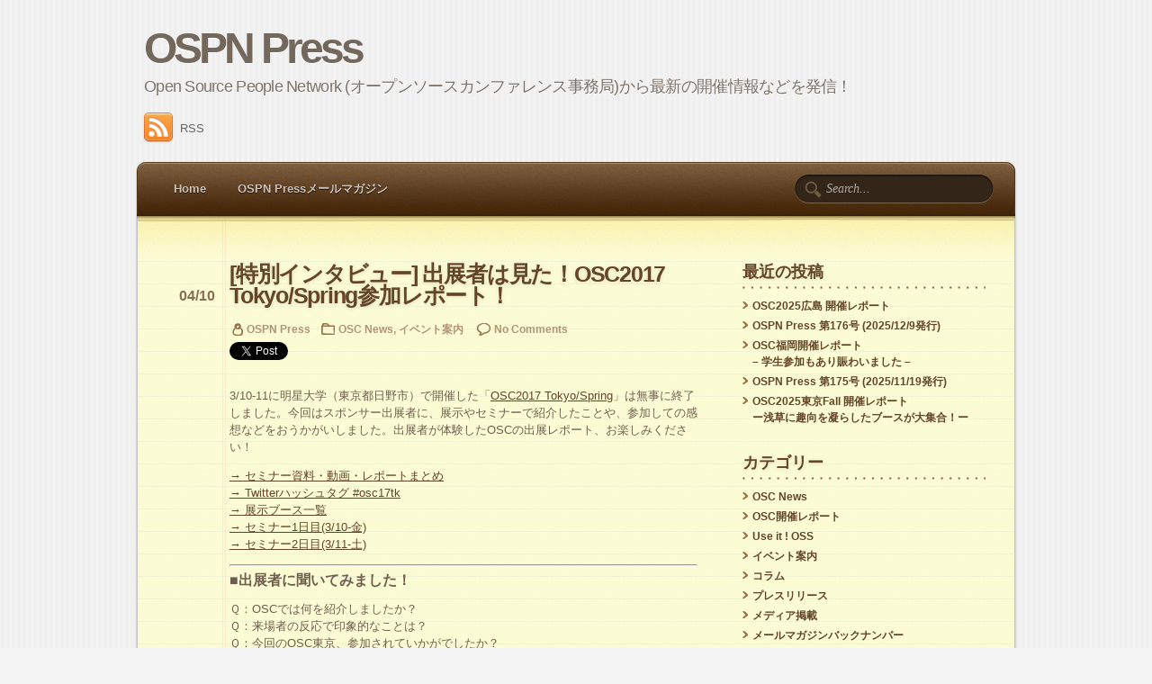

--- FILE ---
content_type: text/html; charset=UTF-8
request_url: https://www.ospn.jp/press/20170410osc2017-tokyospring_interview-2.html
body_size: 12587
content:
<!DOCTYPE html PUBLIC "-//W3C//DTD XHTML 1.0 Transitional//EN" "http://www.w3.org/TR/xhtml1/DTD/xhtml1-transitional.dtd">
<html xmlns="http://www.w3.org/1999/xhtml">
<head>
<meta http-equiv="Content-Type" content="text/html; charset=UTF-8" />
<title>  [特別インタビュー] 出展者は見た！OSC2017 Tokyo/Spring参加レポート！</title>

<link href="https://www.ospn.jp/press/wp-content/themes/notepad-theme/style.css" rel="stylesheet" type="text/css" />
<link rel="pingback" href="https://www.ospn.jp/press/xmlrpc.php" />

<meta name='robots' content='max-image-preview:large' />
	<style>img:is([sizes="auto" i], [sizes^="auto," i]) { contain-intrinsic-size: 3000px 1500px }</style>
	<link rel="alternate" type="application/rss+xml" title="OSPN Press &raquo; [特別インタビュー] 出展者は見た！OSC2017 Tokyo/Spring参加レポート！ のコメントのフィード" href="https://www.ospn.jp/press/20170410osc2017-tokyospring_interview-2.html/feed" />
<script type="text/javascript">
/* <![CDATA[ */
window._wpemojiSettings = {"baseUrl":"https:\/\/s.w.org\/images\/core\/emoji\/16.0.1\/72x72\/","ext":".png","svgUrl":"https:\/\/s.w.org\/images\/core\/emoji\/16.0.1\/svg\/","svgExt":".svg","source":{"concatemoji":"https:\/\/www.ospn.jp\/press\/wp-includes\/js\/wp-emoji-release.min.js?ver=582c8579e2eed4fd49f4941f65835e84"}};
/*! This file is auto-generated */
!function(s,n){var o,i,e;function c(e){try{var t={supportTests:e,timestamp:(new Date).valueOf()};sessionStorage.setItem(o,JSON.stringify(t))}catch(e){}}function p(e,t,n){e.clearRect(0,0,e.canvas.width,e.canvas.height),e.fillText(t,0,0);var t=new Uint32Array(e.getImageData(0,0,e.canvas.width,e.canvas.height).data),a=(e.clearRect(0,0,e.canvas.width,e.canvas.height),e.fillText(n,0,0),new Uint32Array(e.getImageData(0,0,e.canvas.width,e.canvas.height).data));return t.every(function(e,t){return e===a[t]})}function u(e,t){e.clearRect(0,0,e.canvas.width,e.canvas.height),e.fillText(t,0,0);for(var n=e.getImageData(16,16,1,1),a=0;a<n.data.length;a++)if(0!==n.data[a])return!1;return!0}function f(e,t,n,a){switch(t){case"flag":return n(e,"\ud83c\udff3\ufe0f\u200d\u26a7\ufe0f","\ud83c\udff3\ufe0f\u200b\u26a7\ufe0f")?!1:!n(e,"\ud83c\udde8\ud83c\uddf6","\ud83c\udde8\u200b\ud83c\uddf6")&&!n(e,"\ud83c\udff4\udb40\udc67\udb40\udc62\udb40\udc65\udb40\udc6e\udb40\udc67\udb40\udc7f","\ud83c\udff4\u200b\udb40\udc67\u200b\udb40\udc62\u200b\udb40\udc65\u200b\udb40\udc6e\u200b\udb40\udc67\u200b\udb40\udc7f");case"emoji":return!a(e,"\ud83e\udedf")}return!1}function g(e,t,n,a){var r="undefined"!=typeof WorkerGlobalScope&&self instanceof WorkerGlobalScope?new OffscreenCanvas(300,150):s.createElement("canvas"),o=r.getContext("2d",{willReadFrequently:!0}),i=(o.textBaseline="top",o.font="600 32px Arial",{});return e.forEach(function(e){i[e]=t(o,e,n,a)}),i}function t(e){var t=s.createElement("script");t.src=e,t.defer=!0,s.head.appendChild(t)}"undefined"!=typeof Promise&&(o="wpEmojiSettingsSupports",i=["flag","emoji"],n.supports={everything:!0,everythingExceptFlag:!0},e=new Promise(function(e){s.addEventListener("DOMContentLoaded",e,{once:!0})}),new Promise(function(t){var n=function(){try{var e=JSON.parse(sessionStorage.getItem(o));if("object"==typeof e&&"number"==typeof e.timestamp&&(new Date).valueOf()<e.timestamp+604800&&"object"==typeof e.supportTests)return e.supportTests}catch(e){}return null}();if(!n){if("undefined"!=typeof Worker&&"undefined"!=typeof OffscreenCanvas&&"undefined"!=typeof URL&&URL.createObjectURL&&"undefined"!=typeof Blob)try{var e="postMessage("+g.toString()+"("+[JSON.stringify(i),f.toString(),p.toString(),u.toString()].join(",")+"));",a=new Blob([e],{type:"text/javascript"}),r=new Worker(URL.createObjectURL(a),{name:"wpTestEmojiSupports"});return void(r.onmessage=function(e){c(n=e.data),r.terminate(),t(n)})}catch(e){}c(n=g(i,f,p,u))}t(n)}).then(function(e){for(var t in e)n.supports[t]=e[t],n.supports.everything=n.supports.everything&&n.supports[t],"flag"!==t&&(n.supports.everythingExceptFlag=n.supports.everythingExceptFlag&&n.supports[t]);n.supports.everythingExceptFlag=n.supports.everythingExceptFlag&&!n.supports.flag,n.DOMReady=!1,n.readyCallback=function(){n.DOMReady=!0}}).then(function(){return e}).then(function(){var e;n.supports.everything||(n.readyCallback(),(e=n.source||{}).concatemoji?t(e.concatemoji):e.wpemoji&&e.twemoji&&(t(e.twemoji),t(e.wpemoji)))}))}((window,document),window._wpemojiSettings);
/* ]]> */
</script>
<style id='wp-emoji-styles-inline-css' type='text/css'>

	img.wp-smiley, img.emoji {
		display: inline !important;
		border: none !important;
		box-shadow: none !important;
		height: 1em !important;
		width: 1em !important;
		margin: 0 0.07em !important;
		vertical-align: -0.1em !important;
		background: none !important;
		padding: 0 !important;
	}
</style>
<link rel='stylesheet' id='wp-block-library-css' href='https://www.ospn.jp/press/wp-includes/css/dist/block-library/style.min.css?ver=582c8579e2eed4fd49f4941f65835e84' type='text/css' media='all' />
<style id='classic-theme-styles-inline-css' type='text/css'>
/*! This file is auto-generated */
.wp-block-button__link{color:#fff;background-color:#32373c;border-radius:9999px;box-shadow:none;text-decoration:none;padding:calc(.667em + 2px) calc(1.333em + 2px);font-size:1.125em}.wp-block-file__button{background:#32373c;color:#fff;text-decoration:none}
</style>
<link rel='stylesheet' id='browser-shots-frontend-css-css' href='https://www.ospn.jp/press/wp-content/plugins/browser-shots/dist/blocks.style.build.css?ver=1.7.4' type='text/css' media='all' />
<style id='global-styles-inline-css' type='text/css'>
:root{--wp--preset--aspect-ratio--square: 1;--wp--preset--aspect-ratio--4-3: 4/3;--wp--preset--aspect-ratio--3-4: 3/4;--wp--preset--aspect-ratio--3-2: 3/2;--wp--preset--aspect-ratio--2-3: 2/3;--wp--preset--aspect-ratio--16-9: 16/9;--wp--preset--aspect-ratio--9-16: 9/16;--wp--preset--color--black: #000000;--wp--preset--color--cyan-bluish-gray: #abb8c3;--wp--preset--color--white: #ffffff;--wp--preset--color--pale-pink: #f78da7;--wp--preset--color--vivid-red: #cf2e2e;--wp--preset--color--luminous-vivid-orange: #ff6900;--wp--preset--color--luminous-vivid-amber: #fcb900;--wp--preset--color--light-green-cyan: #7bdcb5;--wp--preset--color--vivid-green-cyan: #00d084;--wp--preset--color--pale-cyan-blue: #8ed1fc;--wp--preset--color--vivid-cyan-blue: #0693e3;--wp--preset--color--vivid-purple: #9b51e0;--wp--preset--gradient--vivid-cyan-blue-to-vivid-purple: linear-gradient(135deg,rgba(6,147,227,1) 0%,rgb(155,81,224) 100%);--wp--preset--gradient--light-green-cyan-to-vivid-green-cyan: linear-gradient(135deg,rgb(122,220,180) 0%,rgb(0,208,130) 100%);--wp--preset--gradient--luminous-vivid-amber-to-luminous-vivid-orange: linear-gradient(135deg,rgba(252,185,0,1) 0%,rgba(255,105,0,1) 100%);--wp--preset--gradient--luminous-vivid-orange-to-vivid-red: linear-gradient(135deg,rgba(255,105,0,1) 0%,rgb(207,46,46) 100%);--wp--preset--gradient--very-light-gray-to-cyan-bluish-gray: linear-gradient(135deg,rgb(238,238,238) 0%,rgb(169,184,195) 100%);--wp--preset--gradient--cool-to-warm-spectrum: linear-gradient(135deg,rgb(74,234,220) 0%,rgb(151,120,209) 20%,rgb(207,42,186) 40%,rgb(238,44,130) 60%,rgb(251,105,98) 80%,rgb(254,248,76) 100%);--wp--preset--gradient--blush-light-purple: linear-gradient(135deg,rgb(255,206,236) 0%,rgb(152,150,240) 100%);--wp--preset--gradient--blush-bordeaux: linear-gradient(135deg,rgb(254,205,165) 0%,rgb(254,45,45) 50%,rgb(107,0,62) 100%);--wp--preset--gradient--luminous-dusk: linear-gradient(135deg,rgb(255,203,112) 0%,rgb(199,81,192) 50%,rgb(65,88,208) 100%);--wp--preset--gradient--pale-ocean: linear-gradient(135deg,rgb(255,245,203) 0%,rgb(182,227,212) 50%,rgb(51,167,181) 100%);--wp--preset--gradient--electric-grass: linear-gradient(135deg,rgb(202,248,128) 0%,rgb(113,206,126) 100%);--wp--preset--gradient--midnight: linear-gradient(135deg,rgb(2,3,129) 0%,rgb(40,116,252) 100%);--wp--preset--font-size--small: 13px;--wp--preset--font-size--medium: 20px;--wp--preset--font-size--large: 36px;--wp--preset--font-size--x-large: 42px;--wp--preset--spacing--20: 0.44rem;--wp--preset--spacing--30: 0.67rem;--wp--preset--spacing--40: 1rem;--wp--preset--spacing--50: 1.5rem;--wp--preset--spacing--60: 2.25rem;--wp--preset--spacing--70: 3.38rem;--wp--preset--spacing--80: 5.06rem;--wp--preset--shadow--natural: 6px 6px 9px rgba(0, 0, 0, 0.2);--wp--preset--shadow--deep: 12px 12px 50px rgba(0, 0, 0, 0.4);--wp--preset--shadow--sharp: 6px 6px 0px rgba(0, 0, 0, 0.2);--wp--preset--shadow--outlined: 6px 6px 0px -3px rgba(255, 255, 255, 1), 6px 6px rgba(0, 0, 0, 1);--wp--preset--shadow--crisp: 6px 6px 0px rgba(0, 0, 0, 1);}:where(.is-layout-flex){gap: 0.5em;}:where(.is-layout-grid){gap: 0.5em;}body .is-layout-flex{display: flex;}.is-layout-flex{flex-wrap: wrap;align-items: center;}.is-layout-flex > :is(*, div){margin: 0;}body .is-layout-grid{display: grid;}.is-layout-grid > :is(*, div){margin: 0;}:where(.wp-block-columns.is-layout-flex){gap: 2em;}:where(.wp-block-columns.is-layout-grid){gap: 2em;}:where(.wp-block-post-template.is-layout-flex){gap: 1.25em;}:where(.wp-block-post-template.is-layout-grid){gap: 1.25em;}.has-black-color{color: var(--wp--preset--color--black) !important;}.has-cyan-bluish-gray-color{color: var(--wp--preset--color--cyan-bluish-gray) !important;}.has-white-color{color: var(--wp--preset--color--white) !important;}.has-pale-pink-color{color: var(--wp--preset--color--pale-pink) !important;}.has-vivid-red-color{color: var(--wp--preset--color--vivid-red) !important;}.has-luminous-vivid-orange-color{color: var(--wp--preset--color--luminous-vivid-orange) !important;}.has-luminous-vivid-amber-color{color: var(--wp--preset--color--luminous-vivid-amber) !important;}.has-light-green-cyan-color{color: var(--wp--preset--color--light-green-cyan) !important;}.has-vivid-green-cyan-color{color: var(--wp--preset--color--vivid-green-cyan) !important;}.has-pale-cyan-blue-color{color: var(--wp--preset--color--pale-cyan-blue) !important;}.has-vivid-cyan-blue-color{color: var(--wp--preset--color--vivid-cyan-blue) !important;}.has-vivid-purple-color{color: var(--wp--preset--color--vivid-purple) !important;}.has-black-background-color{background-color: var(--wp--preset--color--black) !important;}.has-cyan-bluish-gray-background-color{background-color: var(--wp--preset--color--cyan-bluish-gray) !important;}.has-white-background-color{background-color: var(--wp--preset--color--white) !important;}.has-pale-pink-background-color{background-color: var(--wp--preset--color--pale-pink) !important;}.has-vivid-red-background-color{background-color: var(--wp--preset--color--vivid-red) !important;}.has-luminous-vivid-orange-background-color{background-color: var(--wp--preset--color--luminous-vivid-orange) !important;}.has-luminous-vivid-amber-background-color{background-color: var(--wp--preset--color--luminous-vivid-amber) !important;}.has-light-green-cyan-background-color{background-color: var(--wp--preset--color--light-green-cyan) !important;}.has-vivid-green-cyan-background-color{background-color: var(--wp--preset--color--vivid-green-cyan) !important;}.has-pale-cyan-blue-background-color{background-color: var(--wp--preset--color--pale-cyan-blue) !important;}.has-vivid-cyan-blue-background-color{background-color: var(--wp--preset--color--vivid-cyan-blue) !important;}.has-vivid-purple-background-color{background-color: var(--wp--preset--color--vivid-purple) !important;}.has-black-border-color{border-color: var(--wp--preset--color--black) !important;}.has-cyan-bluish-gray-border-color{border-color: var(--wp--preset--color--cyan-bluish-gray) !important;}.has-white-border-color{border-color: var(--wp--preset--color--white) !important;}.has-pale-pink-border-color{border-color: var(--wp--preset--color--pale-pink) !important;}.has-vivid-red-border-color{border-color: var(--wp--preset--color--vivid-red) !important;}.has-luminous-vivid-orange-border-color{border-color: var(--wp--preset--color--luminous-vivid-orange) !important;}.has-luminous-vivid-amber-border-color{border-color: var(--wp--preset--color--luminous-vivid-amber) !important;}.has-light-green-cyan-border-color{border-color: var(--wp--preset--color--light-green-cyan) !important;}.has-vivid-green-cyan-border-color{border-color: var(--wp--preset--color--vivid-green-cyan) !important;}.has-pale-cyan-blue-border-color{border-color: var(--wp--preset--color--pale-cyan-blue) !important;}.has-vivid-cyan-blue-border-color{border-color: var(--wp--preset--color--vivid-cyan-blue) !important;}.has-vivid-purple-border-color{border-color: var(--wp--preset--color--vivid-purple) !important;}.has-vivid-cyan-blue-to-vivid-purple-gradient-background{background: var(--wp--preset--gradient--vivid-cyan-blue-to-vivid-purple) !important;}.has-light-green-cyan-to-vivid-green-cyan-gradient-background{background: var(--wp--preset--gradient--light-green-cyan-to-vivid-green-cyan) !important;}.has-luminous-vivid-amber-to-luminous-vivid-orange-gradient-background{background: var(--wp--preset--gradient--luminous-vivid-amber-to-luminous-vivid-orange) !important;}.has-luminous-vivid-orange-to-vivid-red-gradient-background{background: var(--wp--preset--gradient--luminous-vivid-orange-to-vivid-red) !important;}.has-very-light-gray-to-cyan-bluish-gray-gradient-background{background: var(--wp--preset--gradient--very-light-gray-to-cyan-bluish-gray) !important;}.has-cool-to-warm-spectrum-gradient-background{background: var(--wp--preset--gradient--cool-to-warm-spectrum) !important;}.has-blush-light-purple-gradient-background{background: var(--wp--preset--gradient--blush-light-purple) !important;}.has-blush-bordeaux-gradient-background{background: var(--wp--preset--gradient--blush-bordeaux) !important;}.has-luminous-dusk-gradient-background{background: var(--wp--preset--gradient--luminous-dusk) !important;}.has-pale-ocean-gradient-background{background: var(--wp--preset--gradient--pale-ocean) !important;}.has-electric-grass-gradient-background{background: var(--wp--preset--gradient--electric-grass) !important;}.has-midnight-gradient-background{background: var(--wp--preset--gradient--midnight) !important;}.has-small-font-size{font-size: var(--wp--preset--font-size--small) !important;}.has-medium-font-size{font-size: var(--wp--preset--font-size--medium) !important;}.has-large-font-size{font-size: var(--wp--preset--font-size--large) !important;}.has-x-large-font-size{font-size: var(--wp--preset--font-size--x-large) !important;}
:where(.wp-block-post-template.is-layout-flex){gap: 1.25em;}:where(.wp-block-post-template.is-layout-grid){gap: 1.25em;}
:where(.wp-block-columns.is-layout-flex){gap: 2em;}:where(.wp-block-columns.is-layout-grid){gap: 2em;}
:root :where(.wp-block-pullquote){font-size: 1.5em;line-height: 1.6;}
</style>
<link rel="https://api.w.org/" href="https://www.ospn.jp/press/wp-json/" /><link rel="alternate" title="JSON" type="application/json" href="https://www.ospn.jp/press/wp-json/wp/v2/posts/33275" /><link rel="EditURI" type="application/rsd+xml" title="RSD" href="https://www.ospn.jp/press/xmlrpc.php?rsd" />

<link rel="canonical" href="https://www.ospn.jp/press/20170410osc2017-tokyospring_interview-2.html" />
<link rel='shortlink' href='https://www.ospn.jp/press/?p=33275' />
<link rel="alternate" title="oEmbed (JSON)" type="application/json+oembed" href="https://www.ospn.jp/press/wp-json/oembed/1.0/embed?url=https%3A%2F%2Fwww.ospn.jp%2Fpress%2F20170410osc2017-tokyospring_interview-2.html" />
<link rel="alternate" title="oEmbed (XML)" type="text/xml+oembed" href="https://www.ospn.jp/press/wp-json/oembed/1.0/embed?url=https%3A%2F%2Fwww.ospn.jp%2Fpress%2F20170410osc2017-tokyospring_interview-2.html&#038;format=xml" />

<!-- START - Open Graph and Twitter Card Tags 3.3.7 -->
 <!-- Facebook Open Graph -->
  <meta property="og:site_name" content="OSPN Press"/>
  <meta property="og:title" content="[特別インタビュー] 出展者は見た！OSC2017 Tokyo/Spring参加レポート！"/>
  <meta property="og:url" content="https://www.ospn.jp/press/20170410osc2017-tokyospring_interview-2.html"/>
  <meta property="og:type" content="article"/>
  <meta property="og:description" content="3/10-11に明星大学（東京都日野市）で開催した「OSC2017 Tokyo/Spring」は無事に終了しました。今回はスポンサー出展者に、展示やセミナーで紹介したことや、参加しての感想などをおうかがいしました。出展者が体験したOSCの出展レポート、お楽しみください！

→ セミナー資料・動画・レポートまとめ
→ Twitterハッシュタグ #osc17tk
→ 展示ブース一覧
→ セミナー1日目(3/10-金)
→ セミナー2日目(3/11-土)



■出展者に聞いてみました！

Ｑ：OSCでは何を紹介しましたか？
Ｑ：来場者の反応で印象的なことは？
Ｑ：今回"/>
  <meta property="article:section" content="OSC News"/>
  <meta property="article:section" content="イベント案内"/>
 <!-- Google+ / Schema.org -->
  <meta itemprop="name" content="[特別インタビュー] 出展者は見た！OSC2017 Tokyo/Spring参加レポート！"/>
  <meta itemprop="headline" content="[特別インタビュー] 出展者は見た！OSC2017 Tokyo/Spring参加レポート！"/>
  <meta itemprop="description" content="3/10-11に明星大学（東京都日野市）で開催した「OSC2017 Tokyo/Spring」は無事に終了しました。今回はスポンサー出展者に、展示やセミナーで紹介したことや、参加しての感想などをおうかがいしました。出展者が体験したOSCの出展レポート、お楽しみください！

→ セミナー資料・動画・レポートまとめ
→ Twitterハッシュタグ #osc17tk
→ 展示ブース一覧
→ セミナー1日目(3/10-金)
→ セミナー2日目(3/11-土)



■出展者に聞いてみました！

Ｑ：OSCでは何を紹介しましたか？
Ｑ：来場者の反応で印象的なことは？
Ｑ：今回"/>
  <meta itemprop="datePublished" content="2017-04-10"/>
  <meta itemprop="dateModified" content="2018-03-30T15:42:59+09:00" />
  <meta itemprop="author" content="OSPN Press"/>
  <!--<meta itemprop="publisher" content="OSPN Press"/>--> <!-- To solve: The attribute publisher.itemtype has an invalid value -->
 <!-- Twitter Cards -->
  <meta name="twitter:title" content="[特別インタビュー] 出展者は見た！OSC2017 Tokyo/Spring参加レポート！"/>
  <meta name="twitter:url" content="https://www.ospn.jp/press/20170410osc2017-tokyospring_interview-2.html"/>
  <meta name="twitter:description" content="3/10-11に明星大学（東京都日野市）で開催した「OSC2017 Tokyo/Spring」は無事に終了しました。今回はスポンサー出展者に、展示やセミナーで紹介したことや、参加しての感想などをおうかがいしました。出展者が体験したOSCの出展レポート、お楽しみください！

→ セミナー資料・動画・レポートまとめ
→ Twitterハッシュタグ #osc17tk
→ 展示ブース一覧
→ セミナー1日目(3/10-金)
→ セミナー2日目(3/11-土)



■出展者に聞いてみました！

Ｑ：OSCでは何を紹介しましたか？
Ｑ：来場者の反応で印象的なことは？
Ｑ：今回"/>
  <meta name="twitter:card" content="summary_large_image"/>
 <!-- SEO -->
 <!-- Misc. tags -->
 <!-- is_singular -->
<!-- END - Open Graph and Twitter Card Tags 3.3.7 -->
	
<meta name="keywords" content="ospnpress,OSC,オープンソースカンファレンス">
</head>
<body>
<div id="fb-root"></div>
<script>(function(d, s, id) {
  var js, fjs = d.getElementsByTagName(s)[0];
  if (d.getElementById(id)) return;
  js = d.createElement(s); js.id = id;
  js.src = "//connect.facebook.net/ja_JP/sdk.js#xfbml=1&version=v2.8";
  fjs.parentNode.insertBefore(js, fjs);
}(document, 'script', 'facebook-jssdk'));</script>
<div id="header">
	<h1 id="logo"><a href="https://www.ospn.jp/press">OSPN Press</a></h1>
	<p class="description">Open Source People Network (オープンソースカンファレンス事務局)から最新の開催情報などを発信！</p>

	<p class="socialmedia">
	<a href="https://www.ospn.jp/press/feed"><img src="https://www.ospn.jp/press/wp-content/themes/notepad-theme/img/socialmedia/rss.png" alt="RSS" />RSS</a>
	<a href="https://b.hatena.ne.jp/entry/http://www.ospn.jp/press/" class="hatena-bookmark-button" data-hatena-bookmark-title="OSPN Press" data-hatena-bookmark-layout="standard" title="このエントリーをはてなブックマークに追加"><img src="https://b.st-hatena.com/images/entry-button/button-only.gif" alt="このエントリーをはてなブックマークに追加" width="20" height="20" style="border: none;" /></a><script type="text/javascript" src="https://b.st-hatena.com/js/bookmark_button.js" charset="utf-8" async="async"></script>
</p>

	<ul id="nav">
		<li><a href="https://www.ospn.jp/press">Home</a></li>
		<li class="page_item page-item-73"><a href="https://www.ospn.jp/press/mailmagazine">OSPN Pressメールマガジン</a></li>
	</ul>
		<form method="get" id="searchform" action="https://www.ospn.jp/press/">
		<input type="text" value="Search..." name="s" id="s" onblur="if (this.value == '') {this.value = 'Search...';}" onfocus="if (this.value == 'Search...') {this.value = '';}" />
		<input type="hidden" id="searchsubmit" />
	</form></div>
<!--/header -->
<div id="wrapper">

	<div id="content">

	
		<div class="post">
			<h2 class="post-title"><a href="https://www.ospn.jp/press/20170410osc2017-tokyospring_interview-2.html" title="[特別インタビュー] 出展者は見た！OSC2017 Tokyo/Spring参加レポート！">[特別インタビュー] 出展者は見た！OSC2017 Tokyo/Spring参加レポート！</a></h2>
			<p class="post-date">04/10</p>
			<p class="post-data">
				<span class="postauthor">OSPN Press</span><span class="postcategory"><a href="https://www.ospn.jp/press/category/osc-report" rel="category tag">OSC News</a>, <a href="https://www.ospn.jp/press/category/for-visitors" rel="category tag">イベント案内</a></span>  <span class="postcomment"><a href="https://www.ospn.jp/press/20170410osc2017-tokyospring_interview-2.html#respond">No Comments</a></span>				<br />
				<a href="https://twitter.com/share" class="twitter-share-button" data-url="https://www.ospn.jp/press/20170410osc2017-tokyospring_interview-2.html">Tweet</a>
<script>!function(d,s,id){var js,fjs=d.getElementsByTagName(s)[0],p=/^http:/.test(d.location)?'http':'https';if(!d.getElementById(id)){js=d.createElement(s);js.id=id;js.src=p+'://platform.twitter.com/widgets.js';fjs.parentNode.insertBefore(js,fjs);}}(document, 'script', 'twitter-wjs');</script>
				<a href="https://b.hatena.ne.jp/entry/https://www.ospn.jp/press/20170410osc2017-tokyospring_interview-2.html" class="hatena-bookmark-button" data-hatena-bookmark-layout="normal" title="このエントリーをはてなブックマークに追加"><img src="https://b.st-hatena.com/images/entry-button/button-only.gif" alt="このエントリーをはてなブックマークに追加" width="20" height="20" style="border: none;" /></a><script type="text/javascript" src="https://b.st-hatena.com/js/bookmark_button.js" charset="utf-8" async="async"></script>
				<span class="fb-like" data-href="https://www.ospn.jp/press/20170410osc2017-tokyospring_interview-2.html" data-layout="button" data-action="like" data-size="small" data-show-faces="true" data-share="true"></span>
			</p>
			<p>3/10-11に明星大学（東京都日野市）で開催した「<a href="https://www.ospn.jp/osc2017-spring/" target="_blank">OSC2017 Tokyo/Spring</a>」は無事に終了しました。今回はスポンサー出展者に、展示やセミナーで紹介したことや、参加しての感想などをおうかがいしました。出展者が体験したOSCの出展レポート、お楽しみください！</p>
<p><a href="https://www.ospn.jp/osc2017-spring/modules/article/article.php?articleid=6" target="_blank">→ セミナー資料・動画・レポートまとめ</a><br />
<a href="https://twitter.com/hashtag/osc17tk?f=tweets&amp;vertical=default&amp;src=hash&amp;lang=ja" target="_blank">→ Twitterハッシュタグ #osc17tk</a><br />
<a href="https://www.ospn.jp/osc2017-spring/modules/article/article.php?articleid=1" target="_blank">→ 展示ブース一覧</a><br />
<a href="https://www.ospn.jp/osc2017-spring/modules/eventrsv/?id=1&amp;noform=1" target="_blank">→ セミナー1日目(3/10-金)</a><br />
<a href="https://www.ospn.jp/osc2017-spring/modules/eventrsv/?id=2&amp;noform=1" target="_blank">→ セミナー2日目(3/11-土)</a></p>
<hr />
<p><b><span style="font-size: medium;">■出展者に聞いてみました！</span></b></p>
<p>Ｑ：OSCでは何を紹介しましたか？<br />
Ｑ：来場者の反応で印象的なことは？<br />
Ｑ：今回のOSC東京、参加されていかがでしたか？<br />
Ｑ：OSC出展レポート、資料の公開などの情報があればページを紹介してください！</p>
<p><b><span style="font-size: medium;">■お話をおうかがいした「OSC東京出展スポンサー」</span></b></p>
<p>華為技術日本(ファーウェイ・ジャパン)<br />
株式会社生活革命<br />
日本仮想化技術株式会社<br />
フューチャーアーキテクト株式会社</p>
<hr />
<p>&nbsp;<br />
<span id="more-33275"></span><br />
&nbsp;</p>
<div style="padding: 15px 15px 15px 15px; background-color: beige; width: 500px; border-radius: 10px; border: 2px solid dimgray;">
<p><strong><span style="font-size: large;">華為技術日本(ファーウェイ・ジャパン)</span></strong><br />
<a href="http://e.huawei.com/jp" target="_blank">http://e.huawei.com/jp</a></p>
<p><strong>Ｑ：OSCでは何を紹介しましたか？</strong><br />
Ａ：PCIe NVMe SSDを活用した、データベースや仮想化プラットフォームの高速化ソリューションを紹介しました。<a href="https://www.ospn.jp/osc2017-spring/modules/eguide/event.php?eid=61" target="_blank">同内容を紹介するセミナー</a>も実施しました。ブースでは、サーバとSSDの実機を展示しました。</p>
<p><strong>Ｑ：来場者の反応で印象的なことは？</strong><br />
Ａ：弊社のサーバやSSDを実際に使っている、または知り合いが使っているという多くの方から「非常に信頼性・品質に優れている」という評判を聞くことができてよかったです。</p>
<p><strong>Ｑ：今回のOSC東京、参加されていかがでしたか？</strong><br />
Ａ：今回、サーバとSSDの実機を持ち込んで展示したのですが、サーバの内部を実際にご覧になったことがない方に、興味を持って見ていただくことができました。また、普段からサーバを見られている方からは、弊社のサーバの基板や配線が綺麗だとお褒めの言葉をいただくことができてよかったです。</p>
<p><strong>Ｑ：OSC出展レポート、資料の公開など</strong><br />
Ａ：今回のセミナー資料の公開をしています。<br />
<a href="https://www.ospn.jp/osc2017-spring/pdf/OSC2017_TokyoSpring_huawei.PDF">https://www.ospn.jp/osc2017-spring/pdf/OSC2017_TokyoSpring_huawei.PDF</a></p>
<div id="attachment_33388" style="width: 310px" class="wp-caption aligncenter"><a href="https://www.ospn.jp/osc2017-spring/pdf/OSC2017_TokyoSpring_huawei.PDF"><img fetchpriority="high" decoding="async" aria-describedby="caption-attachment-33388" class="size-full wp-image-33388" src="https://www.ospn.jp/press/wp-content/uploads/2017/03/huawei.jpg" alt="" width="300" height="171" /></a><p id="caption-attachment-33388" class="wp-caption-text">「PCIe SSDを活用したDB I/Oの簡単解決」セミナー資料公開</p></div>
</div>
<p>&nbsp;</p>
<div style="padding: 15px 15px 15px 15px; background-color: beige; width: 500px; border-radius: 10px; border: 2px solid dimgray;">
<p><strong><span style="font-size: large;">株式会社生活革命</span></strong><br />
<a href="https://www.facebook.com/saypepper/" target="_blank">https://www.facebook.com/saypepper/</a></p>
<p><strong>Ｑ：OSCでは何を紹介しましたか？</strong><br />
Ａ：Pepperなどのロボット向けアプリ開発の事例紹介をしました。Pepperやあんなロボットやこんなロボットアプリのクライアントサイド・サーバーサイドやりたい人の募集もしました（<a href="http://seikaku.co.jp/" target="_blank">→http://seikaku.co.jp/</a>）。埼玉県でのロボット・IoT勉強会開催情報として<a href="https://www.facebook.com/groups/281480372203537/" target="_blank">「埼玉のエンジニア」（→Facebookグループ）</a>をご案内しました。</p>
<p><strong>Ｑ：来場者の反応で印象的なことは？</strong><br />
Ａ：今回、小さなロボットと一緒に展示ブースで案内をしたのですが、ロボットに興味がある方や、若い学生の来場者が多く、楽しくお話しすることができました。</p>
<p><strong>Ｑ：今回のOSC東京、参加されていかがでしたか？</strong><br />
Ａ：埼玉での勉強会情報などをご案内していたのですが、埼玉の人は意外と少なく、思いのほか神奈川の人が多かったです。神奈川の人にもっと埼玉のよさを紹介したいと思いました。</p>
<p><strong>Ｑ：OSC出展レポート、資料の公開など</strong><br />
Ａ：出展ブースでの一コマです。（<a href="https://twitter.com/seikaku_co/status/840037986804850688" target="_blank">→Twitter</a>）</p>
<div class="wp-caption alignnone" style="width:310px;"><div class="browser-shot "><a href="https://twitter.com/seikaku_co/status/840037986804850688/photo/1?ref_src=twsrc%5Etfw&#038;ref_url=https%3A%2F%2Fwww.ospn.jp%2Fpress%2F%3Fp%3D33275%26preview%3Dtrue"  target="_blank"><img decoding="async" src="https://s0.wp.com/mshots/v1/https%3A%2F%2Ftwitter.com%2Fseikaku_co%2Fstatus%2F840037986804850688%2Fphoto%2F1%3Fref_src%3Dtwsrc%255Etfw%26%23038%3Bref_url%3Dhttps%253A%252F%252Fwww.ospn.jp%252Fpress%252F%253Fp%253D33275%2526preview%253Dtrue?w=300&#038;h=225" alt="Screenshot of twitter.com" width="300" height="225" class="" /></a></div><p class="wp-caption-text">今日・明日、OSC2017東京に生活革命出展しています！Tapiaと会話しにきてください。#osc17tk  #ロボット #求人 #Pepper #ペッパー #Tapia #エンジニア募集</p></div>
</div>
<p>&nbsp;</p>
<div style="padding: 15px 15px 15px 15px; background-color: beige; width: 500px; border-radius: 10px; border: 2px solid dimgray;">
<p><strong><span style="font-size: large;">日本仮想化技術株式会社</span></strong><br />
<a href="http://virtualtech.jp/" target="_blank">http://virtualtech.jp/</a></p>
<p><strong>Ｑ：OSCでは何を紹介しましたか？</strong><br />
Ａ：セミナーは「<a href="https://www.ospn.jp/osc2017-spring/modules/eguide/event.php?eid=10" target="_blank">今さら聞けない人のためのDevOps超入門</a>」と題して、エンタープライズにおけるDevOps導入についてお話しました。ブースではOpenStack環境のデモ、および自社で制作している手順書を展示しました。</p>
<p><strong>Ｑ：来場者の反応で印象的なことがありましたか？</strong><br />
Ａ：DevOps導入には色々な課題がありますが、聴講者の方にはかなり共感していただけたようです。<br />
ブースに立ち寄られた方は皆さんOpenStackの導入を検討されているようで、以前よりOpenStack導入検討のすそ野が広がったように感じました。</p>
<p><strong>Ｑ：今回のOSC東京、参加されていかがでしたか？</strong><br />
Ａ：DevOpsについては現在ビジネスを色々なお客様に提案している段階ですが、セミナーを通じて手応えを感じました。</p>
<p><strong>Ｑ：OSC出展レポート、資料の公開など</strong><br />
Ａ：セミナー資料等をアップしていますので、ご覧ください。<br />
<a href="https://enterprisecloud.jp/" target="_blank">https://enterprisecloud.jp/</a></p>
<div class="wp-caption alignnone" style="width:310px;"><div class="browser-shot "><a href="https://enterprisecloud.jp/"  target="_blank"><img decoding="async" src="https://s0.wp.com/mshots/v1/https%3A%2F%2Fenterprisecloud.jp%2F?w=300&#038;h=150" alt="Screenshot of enterprisecloud.jp" width="300" height="150" class="" /></a></div><p class="wp-caption-text">セミナー資料や、OpenStack構築手順書を公開中</p></div>
</div>
<p>&nbsp;</p>
<div style="padding: 15px 15px 15px 15px; background-color: beige; width: 500px; border-radius: 10px; border: 2px solid dimgray;">
<p><strong><span style="font-size: large;">フューチャーアーキテクト株式会社</span></strong><br />
<a href="http://www.future.co.jp/" target="_blank">http://www.future.co.jp/</a></p>
<p><strong>Ｑ：OSCでは何を紹介しましたか？</strong><br />
Ａ：当社のエンジニアたちが作った、vulsをはじめとしたOSSのツールについてご紹介しました。<br />
・vuls：<a href="https://github.com/future-architect/vuls" target="_blank">Linux/FreeBSD向けの脆弱性スキャンツール</a><br />
・uroboroSQL：<a href="https://future-architect.github.io/uroborosql-doc/" target="_blank">2way-SQLが利用可能なJavaのシンプルなSQL実行ライブラリ</a><br />
・Urushi：<a href="http://future-architect.github.io/urushi/" target="_blank">Googleマテリアルデザインのポリシーに準拠したWebコンポーネントフレームワーク</a></p>
<p><strong>Ｑ：来場者の反応で印象的なことは？</strong><br />
Ａ：1日目は来場者の傾向として、インフラエンジニアが多かった印象でした。2日目は休日ということもあり、開発者の方や当社の近くのビルにお勤めの方もいて、バラエティに富んだバッググラウンドの方が多いように感じ、普段あまり接点を持てない方々にお話ができたことが印象的でした。</p>
<p><strong>Ｑ：今回のOSC東京、参加されていかがでしたか？</strong><br />
Ａ：予想以上に多くの方々にブースに立ち寄っていただきました。ブースでは常時3-5名の方々に説明をしている状態が続き、嬉しい悲鳴の連続でした。<br />
また、OSCに出展することで社内の結束力も高くなったので、ぜひ他の地域のOSCへの参加も検討したいと考えています。</p>
<p><strong>Ｑ：OSC出展レポート、資料の公開など</strong><br />
Ａ：当社techbogで、イベント出展の様子をレポートしています！ぜひご覧ください。<a href="https://future-architect.github.io/articles/20170327/" target="_blank">→https://future-architect.github.io/articles/20170327/</a></p>
<div class="wp-caption alignnone" style="width:310px;"><div class="browser-shot "><a href="https://future-architect.github.io/articles/20170327/"  target="_blank"><img loading="lazy" decoding="async" src="https://s0.wp.com/mshots/v1/https%3A%2F%2Ffuture-architect.github.io%2Farticles%2F20170327%2F?w=300&#038;h=225" alt="Screenshot of future-architect.github.io" width="300" height="225" class="" /></a></div><p class="wp-caption-text">オープンソースカンファレンス2017 Tokyo/Spring登壇＆ブース出展レポート</p></div>
</div>
<p style="margin-top: 2em;">いかがでしたでしょうか。来場者とイベントでの交流は、出展する側にとってはとても貴重な機会となっているようです。OSCは初めて来場する方にも、情報収集にご来場される方にも、やさしいイベントです。ご参加いただく際には、ブースで説明を受けたり、デモを見せてもらったり、セミナー終了後には気になったことなどを質問してみてください。</p>
<p>次回のOSC東京（Tokyo/Fall）は、日程や会場が決まり次第、OSCトップページやTwitterでご案内します。</p>
<p><a href="https://www.ospn.jp/" target="_blank">→ OSCトップページ</a><br />
<a href="https://twitter.com/OSC_official" target="_blank">→ 公式Twitterアカウント（@OSC_official）</a></p>
					</div>
		<!--/post -->

		<p class="post-nav"> <span class="previous"><a href="https://www.ospn.jp/press/20170403osc2017-tokyospring-report.html" rel="prev">OSC2017 Tokyo/Spring <br>小学生が自分で作ったゲームをLTで発表！<br>春開催も無事に終了しました！</a></span> <span class="next"><a href="https://www.ospn.jp/press/20170417ospn-press-no78.html" rel="next">OSPN Press 第78号 (2017/04/12発行)</a></span></p>			

	
<!-- You can start editing here. -->


			<!-- If comments are closed. -->
		<p class="nocomments">Comments are closed.</p>

	


	

	</div>
	<!--/content -->

	<div id="sidebar">


		<div id="recent-posts-3" class="widget widget_recent_entries">
		<h4 class="widgettitle">最近の投稿</h4>
		<ul>
											<li>
					<a href="https://www.ospn.jp/press/20251226osc2025_hiroshima_report.html">OSC2025広島 開催レポート</a>
									</li>
											<li>
					<a href="https://www.ospn.jp/press/20251209ospn-press-no176.html">OSPN Press 第176号 (2025/12/9発行)</a>
									</li>
											<li>
					<a href="https://www.ospn.jp/press/20251205osc2025fukuoka-report.html">OSC福岡開催レポート<br> &#8211; 学生参加もあり賑わいました &#8211;</a>
									</li>
											<li>
					<a href="https://www.ospn.jp/press/20251119ospn-press-no175.html">OSPN Press 第175号 (2025/11/19発行)</a>
									</li>
											<li>
					<a href="https://www.ospn.jp/press/20251111osc-tokyofall-report.html">OSC2025東京Fall 開催レポート<br>ー浅草に趣向を凝らしたブースが大集合！ー</a>
									</li>
					</ul>

		</div><div id="categories-3" class="widget widget_categories"><h4 class="widgettitle">カテゴリー</h4>
			<ul>
					<li class="cat-item cat-item-6"><a href="https://www.ospn.jp/press/category/osc-report">OSC News</a>
</li>
	<li class="cat-item cat-item-11"><a href="https://www.ospn.jp/press/category/osc-event-report">OSC開催レポート</a>
</li>
	<li class="cat-item cat-item-9"><a href="https://www.ospn.jp/press/category/use-it-oss">Use it ! OSS</a>
</li>
	<li class="cat-item cat-item-4"><a href="https://www.ospn.jp/press/category/for-visitors">イベント案内</a>
</li>
	<li class="cat-item cat-item-10"><a href="https://www.ospn.jp/press/category/column">コラム</a>
</li>
	<li class="cat-item cat-item-3"><a href="https://www.ospn.jp/press/category/pressreleases">プレスリリース</a>
</li>
	<li class="cat-item cat-item-8"><a href="https://www.ospn.jp/press/category/media">メディア掲載</a>
</li>
	<li class="cat-item cat-item-7"><a href="https://www.ospn.jp/press/category/maglog">メールマガジンバックナンバー</a>
</li>
	<li class="cat-item cat-item-1"><a href="https://www.ospn.jp/press/category/%e6%9c%aa%e5%88%86%e9%a1%9e">未分類</a>
</li>
			</ul>

			</div><div id="archives-3" class="widget widget_archive"><h4 class="widgettitle">アーカイブ</h4>
			<ul>
					<li><a href='https://www.ospn.jp/press/2025/12'>2025年12月</a>&nbsp;(3)</li>
	<li><a href='https://www.ospn.jp/press/2025/11'>2025年11月</a>&nbsp;(3)</li>
	<li><a href='https://www.ospn.jp/press/2025/10'>2025年10月</a>&nbsp;(1)</li>
	<li><a href='https://www.ospn.jp/press/2025/09'>2025年9月</a>&nbsp;(2)</li>
	<li><a href='https://www.ospn.jp/press/2025/08'>2025年8月</a>&nbsp;(1)</li>
	<li><a href='https://www.ospn.jp/press/2025/07'>2025年7月</a>&nbsp;(3)</li>
	<li><a href='https://www.ospn.jp/press/2025/06'>2025年6月</a>&nbsp;(1)</li>
	<li><a href='https://www.ospn.jp/press/2025/05'>2025年5月</a>&nbsp;(2)</li>
	<li><a href='https://www.ospn.jp/press/2025/04'>2025年4月</a>&nbsp;(1)</li>
	<li><a href='https://www.ospn.jp/press/2025/03'>2025年3月</a>&nbsp;(2)</li>
	<li><a href='https://www.ospn.jp/press/2025/02'>2025年2月</a>&nbsp;(2)</li>
	<li><a href='https://www.ospn.jp/press/2025/01'>2025年1月</a>&nbsp;(1)</li>
	<li><a href='https://www.ospn.jp/press/2024/12'>2024年12月</a>&nbsp;(2)</li>
	<li><a href='https://www.ospn.jp/press/2024/11'>2024年11月</a>&nbsp;(4)</li>
	<li><a href='https://www.ospn.jp/press/2024/10'>2024年10月</a>&nbsp;(2)</li>
	<li><a href='https://www.ospn.jp/press/2024/09'>2024年9月</a>&nbsp;(2)</li>
	<li><a href='https://www.ospn.jp/press/2024/08'>2024年8月</a>&nbsp;(2)</li>
	<li><a href='https://www.ospn.jp/press/2024/07'>2024年7月</a>&nbsp;(2)</li>
	<li><a href='https://www.ospn.jp/press/2024/06'>2024年6月</a>&nbsp;(2)</li>
	<li><a href='https://www.ospn.jp/press/2024/05'>2024年5月</a>&nbsp;(1)</li>
	<li><a href='https://www.ospn.jp/press/2024/04'>2024年4月</a>&nbsp;(1)</li>
	<li><a href='https://www.ospn.jp/press/2024/03'>2024年3月</a>&nbsp;(3)</li>
	<li><a href='https://www.ospn.jp/press/2024/02'>2024年2月</a>&nbsp;(2)</li>
	<li><a href='https://www.ospn.jp/press/2024/01'>2024年1月</a>&nbsp;(1)</li>
	<li><a href='https://www.ospn.jp/press/2023/12'>2023年12月</a>&nbsp;(2)</li>
	<li><a href='https://www.ospn.jp/press/2023/11'>2023年11月</a>&nbsp;(3)</li>
	<li><a href='https://www.ospn.jp/press/2023/10'>2023年10月</a>&nbsp;(2)</li>
	<li><a href='https://www.ospn.jp/press/2023/09'>2023年9月</a>&nbsp;(4)</li>
	<li><a href='https://www.ospn.jp/press/2023/08'>2023年8月</a>&nbsp;(2)</li>
	<li><a href='https://www.ospn.jp/press/2023/07'>2023年7月</a>&nbsp;(2)</li>
	<li><a href='https://www.ospn.jp/press/2023/06'>2023年6月</a>&nbsp;(3)</li>
	<li><a href='https://www.ospn.jp/press/2023/05'>2023年5月</a>&nbsp;(1)</li>
	<li><a href='https://www.ospn.jp/press/2023/04'>2023年4月</a>&nbsp;(1)</li>
	<li><a href='https://www.ospn.jp/press/2023/03'>2023年3月</a>&nbsp;(3)</li>
	<li><a href='https://www.ospn.jp/press/2023/02'>2023年2月</a>&nbsp;(1)</li>
	<li><a href='https://www.ospn.jp/press/2023/01'>2023年1月</a>&nbsp;(1)</li>
	<li><a href='https://www.ospn.jp/press/2022/12'>2022年12月</a>&nbsp;(2)</li>
	<li><a href='https://www.ospn.jp/press/2022/11'>2022年11月</a>&nbsp;(2)</li>
	<li><a href='https://www.ospn.jp/press/2022/10'>2022年10月</a>&nbsp;(2)</li>
	<li><a href='https://www.ospn.jp/press/2022/09'>2022年9月</a>&nbsp;(2)</li>
	<li><a href='https://www.ospn.jp/press/2022/08'>2022年8月</a>&nbsp;(2)</li>
	<li><a href='https://www.ospn.jp/press/2022/07'>2022年7月</a>&nbsp;(2)</li>
	<li><a href='https://www.ospn.jp/press/2022/06'>2022年6月</a>&nbsp;(2)</li>
	<li><a href='https://www.ospn.jp/press/2022/05'>2022年5月</a>&nbsp;(2)</li>
	<li><a href='https://www.ospn.jp/press/2022/03'>2022年3月</a>&nbsp;(4)</li>
	<li><a href='https://www.ospn.jp/press/2022/02'>2022年2月</a>&nbsp;(1)</li>
	<li><a href='https://www.ospn.jp/press/2022/01'>2022年1月</a>&nbsp;(1)</li>
	<li><a href='https://www.ospn.jp/press/2021/12'>2021年12月</a>&nbsp;(2)</li>
	<li><a href='https://www.ospn.jp/press/2021/11'>2021年11月</a>&nbsp;(2)</li>
	<li><a href='https://www.ospn.jp/press/2021/10'>2021年10月</a>&nbsp;(2)</li>
	<li><a href='https://www.ospn.jp/press/2021/09'>2021年9月</a>&nbsp;(2)</li>
	<li><a href='https://www.ospn.jp/press/2021/08'>2021年8月</a>&nbsp;(4)</li>
	<li><a href='https://www.ospn.jp/press/2021/07'>2021年7月</a>&nbsp;(3)</li>
	<li><a href='https://www.ospn.jp/press/2021/06'>2021年6月</a>&nbsp;(2)</li>
	<li><a href='https://www.ospn.jp/press/2021/05'>2021年5月</a>&nbsp;(2)</li>
	<li><a href='https://www.ospn.jp/press/2021/04'>2021年4月</a>&nbsp;(2)</li>
	<li><a href='https://www.ospn.jp/press/2021/03'>2021年3月</a>&nbsp;(1)</li>
	<li><a href='https://www.ospn.jp/press/2021/02'>2021年2月</a>&nbsp;(2)</li>
	<li><a href='https://www.ospn.jp/press/2021/01'>2021年1月</a>&nbsp;(2)</li>
	<li><a href='https://www.ospn.jp/press/2020/12'>2020年12月</a>&nbsp;(2)</li>
	<li><a href='https://www.ospn.jp/press/2020/11'>2020年11月</a>&nbsp;(2)</li>
	<li><a href='https://www.ospn.jp/press/2020/10'>2020年10月</a>&nbsp;(2)</li>
	<li><a href='https://www.ospn.jp/press/2020/09'>2020年9月</a>&nbsp;(1)</li>
	<li><a href='https://www.ospn.jp/press/2020/08'>2020年8月</a>&nbsp;(1)</li>
	<li><a href='https://www.ospn.jp/press/2020/07'>2020年7月</a>&nbsp;(2)</li>
	<li><a href='https://www.ospn.jp/press/2020/06'>2020年6月</a>&nbsp;(2)</li>
	<li><a href='https://www.ospn.jp/press/2020/05'>2020年5月</a>&nbsp;(1)</li>
	<li><a href='https://www.ospn.jp/press/2020/04'>2020年4月</a>&nbsp;(1)</li>
	<li><a href='https://www.ospn.jp/press/2020/03'>2020年3月</a>&nbsp;(1)</li>
	<li><a href='https://www.ospn.jp/press/2020/02'>2020年2月</a>&nbsp;(2)</li>
	<li><a href='https://www.ospn.jp/press/2020/01'>2020年1月</a>&nbsp;(2)</li>
	<li><a href='https://www.ospn.jp/press/2019/12'>2019年12月</a>&nbsp;(1)</li>
	<li><a href='https://www.ospn.jp/press/2019/11'>2019年11月</a>&nbsp;(4)</li>
	<li><a href='https://www.ospn.jp/press/2019/10'>2019年10月</a>&nbsp;(5)</li>
	<li><a href='https://www.ospn.jp/press/2019/09'>2019年9月</a>&nbsp;(2)</li>
	<li><a href='https://www.ospn.jp/press/2019/08'>2019年8月</a>&nbsp;(5)</li>
	<li><a href='https://www.ospn.jp/press/2019/06'>2019年6月</a>&nbsp;(4)</li>
	<li><a href='https://www.ospn.jp/press/2019/05'>2019年5月</a>&nbsp;(3)</li>
	<li><a href='https://www.ospn.jp/press/2019/04'>2019年4月</a>&nbsp;(1)</li>
	<li><a href='https://www.ospn.jp/press/2019/03'>2019年3月</a>&nbsp;(3)</li>
	<li><a href='https://www.ospn.jp/press/2019/02'>2019年2月</a>&nbsp;(5)</li>
	<li><a href='https://www.ospn.jp/press/2018/12'>2018年12月</a>&nbsp;(4)</li>
	<li><a href='https://www.ospn.jp/press/2018/11'>2018年11月</a>&nbsp;(3)</li>
	<li><a href='https://www.ospn.jp/press/2018/10'>2018年10月</a>&nbsp;(3)</li>
	<li><a href='https://www.ospn.jp/press/2018/09'>2018年9月</a>&nbsp;(2)</li>
	<li><a href='https://www.ospn.jp/press/2018/08'>2018年8月</a>&nbsp;(2)</li>
	<li><a href='https://www.ospn.jp/press/2018/07'>2018年7月</a>&nbsp;(3)</li>
	<li><a href='https://www.ospn.jp/press/2018/06'>2018年6月</a>&nbsp;(2)</li>
	<li><a href='https://www.ospn.jp/press/2018/05'>2018年5月</a>&nbsp;(3)</li>
	<li><a href='https://www.ospn.jp/press/2018/04'>2018年4月</a>&nbsp;(1)</li>
	<li><a href='https://www.ospn.jp/press/2018/03'>2018年3月</a>&nbsp;(1)</li>
	<li><a href='https://www.ospn.jp/press/2018/02'>2018年2月</a>&nbsp;(3)</li>
	<li><a href='https://www.ospn.jp/press/2018/01'>2018年1月</a>&nbsp;(1)</li>
	<li><a href='https://www.ospn.jp/press/2017/12'>2017年12月</a>&nbsp;(2)</li>
	<li><a href='https://www.ospn.jp/press/2017/11'>2017年11月</a>&nbsp;(2)</li>
	<li><a href='https://www.ospn.jp/press/2017/10'>2017年10月</a>&nbsp;(4)</li>
	<li><a href='https://www.ospn.jp/press/2017/09'>2017年9月</a>&nbsp;(3)</li>
	<li><a href='https://www.ospn.jp/press/2017/08'>2017年8月</a>&nbsp;(3)</li>
	<li><a href='https://www.ospn.jp/press/2017/07'>2017年7月</a>&nbsp;(5)</li>
	<li><a href='https://www.ospn.jp/press/2017/06'>2017年6月</a>&nbsp;(4)</li>
	<li><a href='https://www.ospn.jp/press/2017/05'>2017年5月</a>&nbsp;(3)</li>
	<li><a href='https://www.ospn.jp/press/2017/04'>2017年4月</a>&nbsp;(4)</li>
	<li><a href='https://www.ospn.jp/press/2017/03'>2017年3月</a>&nbsp;(2)</li>
	<li><a href='https://www.ospn.jp/press/2017/02'>2017年2月</a>&nbsp;(5)</li>
	<li><a href='https://www.ospn.jp/press/2017/01'>2017年1月</a>&nbsp;(1)</li>
	<li><a href='https://www.ospn.jp/press/2016/12'>2016年12月</a>&nbsp;(4)</li>
	<li><a href='https://www.ospn.jp/press/2016/11'>2016年11月</a>&nbsp;(4)</li>
	<li><a href='https://www.ospn.jp/press/2016/10'>2016年10月</a>&nbsp;(3)</li>
	<li><a href='https://www.ospn.jp/press/2016/09'>2016年9月</a>&nbsp;(2)</li>
	<li><a href='https://www.ospn.jp/press/2016/08'>2016年8月</a>&nbsp;(4)</li>
	<li><a href='https://www.ospn.jp/press/2016/07'>2016年7月</a>&nbsp;(4)</li>
	<li><a href='https://www.ospn.jp/press/2016/06'>2016年6月</a>&nbsp;(3)</li>
	<li><a href='https://www.ospn.jp/press/2016/05'>2016年5月</a>&nbsp;(2)</li>
	<li><a href='https://www.ospn.jp/press/2016/04'>2016年4月</a>&nbsp;(1)</li>
	<li><a href='https://www.ospn.jp/press/2016/03'>2016年3月</a>&nbsp;(3)</li>
	<li><a href='https://www.ospn.jp/press/2016/02'>2016年2月</a>&nbsp;(4)</li>
	<li><a href='https://www.ospn.jp/press/2016/01'>2016年1月</a>&nbsp;(2)</li>
	<li><a href='https://www.ospn.jp/press/2015/12'>2015年12月</a>&nbsp;(2)</li>
	<li><a href='https://www.ospn.jp/press/2015/11'>2015年11月</a>&nbsp;(4)</li>
	<li><a href='https://www.ospn.jp/press/2015/10'>2015年10月</a>&nbsp;(3)</li>
	<li><a href='https://www.ospn.jp/press/2015/09'>2015年9月</a>&nbsp;(2)</li>
	<li><a href='https://www.ospn.jp/press/2015/08'>2015年8月</a>&nbsp;(2)</li>
	<li><a href='https://www.ospn.jp/press/2015/07'>2015年7月</a>&nbsp;(3)</li>
	<li><a href='https://www.ospn.jp/press/2015/06'>2015年6月</a>&nbsp;(2)</li>
	<li><a href='https://www.ospn.jp/press/2015/05'>2015年5月</a>&nbsp;(2)</li>
	<li><a href='https://www.ospn.jp/press/2015/04'>2015年4月</a>&nbsp;(1)</li>
	<li><a href='https://www.ospn.jp/press/2015/03'>2015年3月</a>&nbsp;(5)</li>
	<li><a href='https://www.ospn.jp/press/2015/02'>2015年2月</a>&nbsp;(4)</li>
	<li><a href='https://www.ospn.jp/press/2015/01'>2015年1月</a>&nbsp;(2)</li>
	<li><a href='https://www.ospn.jp/press/2014/12'>2014年12月</a>&nbsp;(2)</li>
	<li><a href='https://www.ospn.jp/press/2014/11'>2014年11月</a>&nbsp;(3)</li>
	<li><a href='https://www.ospn.jp/press/2014/10'>2014年10月</a>&nbsp;(7)</li>
	<li><a href='https://www.ospn.jp/press/2014/09'>2014年9月</a>&nbsp;(5)</li>
	<li><a href='https://www.ospn.jp/press/2014/08'>2014年8月</a>&nbsp;(4)</li>
	<li><a href='https://www.ospn.jp/press/2014/07'>2014年7月</a>&nbsp;(5)</li>
	<li><a href='https://www.ospn.jp/press/2014/06'>2014年6月</a>&nbsp;(5)</li>
	<li><a href='https://www.ospn.jp/press/2014/05'>2014年5月</a>&nbsp;(4)</li>
	<li><a href='https://www.ospn.jp/press/2014/04'>2014年4月</a>&nbsp;(5)</li>
	<li><a href='https://www.ospn.jp/press/2014/03'>2014年3月</a>&nbsp;(4)</li>
	<li><a href='https://www.ospn.jp/press/2014/02'>2014年2月</a>&nbsp;(2)</li>
	<li><a href='https://www.ospn.jp/press/2014/01'>2014年1月</a>&nbsp;(4)</li>
	<li><a href='https://www.ospn.jp/press/2013/12'>2013年12月</a>&nbsp;(7)</li>
	<li><a href='https://www.ospn.jp/press/2013/11'>2013年11月</a>&nbsp;(5)</li>
	<li><a href='https://www.ospn.jp/press/2013/10'>2013年10月</a>&nbsp;(4)</li>
	<li><a href='https://www.ospn.jp/press/2013/09'>2013年9月</a>&nbsp;(3)</li>
	<li><a href='https://www.ospn.jp/press/2013/08'>2013年8月</a>&nbsp;(2)</li>
	<li><a href='https://www.ospn.jp/press/2013/07'>2013年7月</a>&nbsp;(3)</li>
	<li><a href='https://www.ospn.jp/press/2013/06'>2013年6月</a>&nbsp;(2)</li>
	<li><a href='https://www.ospn.jp/press/2013/05'>2013年5月</a>&nbsp;(3)</li>
	<li><a href='https://www.ospn.jp/press/2013/04'>2013年4月</a>&nbsp;(3)</li>
	<li><a href='https://www.ospn.jp/press/2013/03'>2013年3月</a>&nbsp;(8)</li>
	<li><a href='https://www.ospn.jp/press/2013/02'>2013年2月</a>&nbsp;(5)</li>
	<li><a href='https://www.ospn.jp/press/2013/01'>2013年1月</a>&nbsp;(5)</li>
	<li><a href='https://www.ospn.jp/press/2012/12'>2012年12月</a>&nbsp;(2)</li>
	<li><a href='https://www.ospn.jp/press/2012/11'>2012年11月</a>&nbsp;(7)</li>
	<li><a href='https://www.ospn.jp/press/2012/10'>2012年10月</a>&nbsp;(3)</li>
	<li><a href='https://www.ospn.jp/press/2012/09'>2012年9月</a>&nbsp;(5)</li>
	<li><a href='https://www.ospn.jp/press/2012/08'>2012年8月</a>&nbsp;(5)</li>
	<li><a href='https://www.ospn.jp/press/2012/07'>2012年7月</a>&nbsp;(4)</li>
	<li><a href='https://www.ospn.jp/press/2012/06'>2012年6月</a>&nbsp;(4)</li>
	<li><a href='https://www.ospn.jp/press/2012/05'>2012年5月</a>&nbsp;(3)</li>
	<li><a href='https://www.ospn.jp/press/2012/04'>2012年4月</a>&nbsp;(6)</li>
	<li><a href='https://www.ospn.jp/press/2012/03'>2012年3月</a>&nbsp;(7)</li>
	<li><a href='https://www.ospn.jp/press/2012/02'>2012年2月</a>&nbsp;(4)</li>
	<li><a href='https://www.ospn.jp/press/2012/01'>2012年1月</a>&nbsp;(2)</li>
	<li><a href='https://www.ospn.jp/press/2011/12'>2011年12月</a>&nbsp;(5)</li>
	<li><a href='https://www.ospn.jp/press/2011/11'>2011年11月</a>&nbsp;(4)</li>
	<li><a href='https://www.ospn.jp/press/2011/10'>2011年10月</a>&nbsp;(4)</li>
	<li><a href='https://www.ospn.jp/press/2011/09'>2011年9月</a>&nbsp;(7)</li>
	<li><a href='https://www.ospn.jp/press/2011/08'>2011年8月</a>&nbsp;(2)</li>
	<li><a href='https://www.ospn.jp/press/2011/07'>2011年7月</a>&nbsp;(4)</li>
	<li><a href='https://www.ospn.jp/press/2011/06'>2011年6月</a>&nbsp;(6)</li>
	<li><a href='https://www.ospn.jp/press/2011/05'>2011年5月</a>&nbsp;(9)</li>
	<li><a href='https://www.ospn.jp/press/2011/04'>2011年4月</a>&nbsp;(5)</li>
	<li><a href='https://www.ospn.jp/press/2011/03'>2011年3月</a>&nbsp;(5)</li>
	<li><a href='https://www.ospn.jp/press/2011/02'>2011年2月</a>&nbsp;(4)</li>
	<li><a href='https://www.ospn.jp/press/2011/01'>2011年1月</a>&nbsp;(2)</li>
	<li><a href='https://www.ospn.jp/press/2010/12'>2010年12月</a>&nbsp;(5)</li>
	<li><a href='https://www.ospn.jp/press/2010/11'>2010年11月</a>&nbsp;(7)</li>
	<li><a href='https://www.ospn.jp/press/2010/10'>2010年10月</a>&nbsp;(4)</li>
	<li><a href='https://www.ospn.jp/press/2010/09'>2010年9月</a>&nbsp;(6)</li>
	<li><a href='https://www.ospn.jp/press/2010/08'>2010年8月</a>&nbsp;(3)</li>
	<li><a href='https://www.ospn.jp/press/2010/07'>2010年7月</a>&nbsp;(1)</li>
	<li><a href='https://www.ospn.jp/press/2010/03'>2010年3月</a>&nbsp;(2)</li>
	<li><a href='https://www.ospn.jp/press/2010/02'>2010年2月</a>&nbsp;(2)</li>
	<li><a href='https://www.ospn.jp/press/2010/01'>2010年1月</a>&nbsp;(1)</li>
			</ul>

			</div><div id="linkcat-2" class="widget widget_links"><h4 class="widgettitle">リンク</h4>
	<ul class='xoxo blogroll'>
<li><a href="https://www.ospn.jp/">オープンソースカンファレンス トップページ</a></li>

	</ul>
</div>

	</div>
	<!--/sidebar -->
</div>
<!--/wrapper -->

<div id="footer">
	<p class="copyright">&copy; <a href="https://www.ospn.jp/press">OSPN Press</a> 2026</p>
	<p class="credits">Powered by  <a href="http://wordpress.org">WordPress</a> | Theme by <a href="http://www.ndesign-studio.com">N.Design</a></div>
<!--/footer -->
<script type="speculationrules">
{"prefetch":[{"source":"document","where":{"and":[{"href_matches":"\/press\/*"},{"not":{"href_matches":["\/press\/wp-*.php","\/press\/wp-admin\/*","\/press\/wp-content\/uploads\/*","\/press\/wp-content\/*","\/press\/wp-content\/plugins\/*","\/press\/wp-content\/themes\/notepad-theme\/*","\/press\/*\\?(.+)"]}},{"not":{"selector_matches":"a[rel~=\"nofollow\"]"}},{"not":{"selector_matches":".no-prefetch, .no-prefetch a"}}]},"eagerness":"conservative"}]}
</script>
<script type="text/javascript" src="https://www.ospn.jp/press/wp-includes/js/comment-reply.min.js?ver=582c8579e2eed4fd49f4941f65835e84" id="comment-reply-js" async="async" data-wp-strategy="async"></script>
</body>
</html>


		

